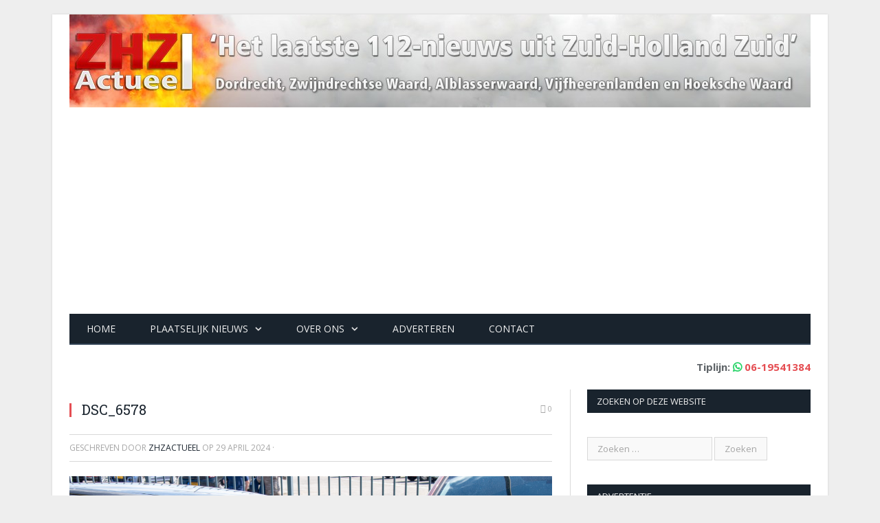

--- FILE ---
content_type: text/html; charset=utf-8
request_url: https://www.google.com/recaptcha/api2/anchor?ar=1&k=6LfKDeEUAAAAAAiby9kb6PosXVuiWjw5BbISZioG&co=aHR0cHM6Ly93d3cuemh6YWN0dWVlbC5ubDo0NDM.&hl=en&v=PoyoqOPhxBO7pBk68S4YbpHZ&size=invisible&anchor-ms=20000&execute-ms=30000&cb=yrptor3y8vbi
body_size: 48643
content:
<!DOCTYPE HTML><html dir="ltr" lang="en"><head><meta http-equiv="Content-Type" content="text/html; charset=UTF-8">
<meta http-equiv="X-UA-Compatible" content="IE=edge">
<title>reCAPTCHA</title>
<style type="text/css">
/* cyrillic-ext */
@font-face {
  font-family: 'Roboto';
  font-style: normal;
  font-weight: 400;
  font-stretch: 100%;
  src: url(//fonts.gstatic.com/s/roboto/v48/KFO7CnqEu92Fr1ME7kSn66aGLdTylUAMa3GUBHMdazTgWw.woff2) format('woff2');
  unicode-range: U+0460-052F, U+1C80-1C8A, U+20B4, U+2DE0-2DFF, U+A640-A69F, U+FE2E-FE2F;
}
/* cyrillic */
@font-face {
  font-family: 'Roboto';
  font-style: normal;
  font-weight: 400;
  font-stretch: 100%;
  src: url(//fonts.gstatic.com/s/roboto/v48/KFO7CnqEu92Fr1ME7kSn66aGLdTylUAMa3iUBHMdazTgWw.woff2) format('woff2');
  unicode-range: U+0301, U+0400-045F, U+0490-0491, U+04B0-04B1, U+2116;
}
/* greek-ext */
@font-face {
  font-family: 'Roboto';
  font-style: normal;
  font-weight: 400;
  font-stretch: 100%;
  src: url(//fonts.gstatic.com/s/roboto/v48/KFO7CnqEu92Fr1ME7kSn66aGLdTylUAMa3CUBHMdazTgWw.woff2) format('woff2');
  unicode-range: U+1F00-1FFF;
}
/* greek */
@font-face {
  font-family: 'Roboto';
  font-style: normal;
  font-weight: 400;
  font-stretch: 100%;
  src: url(//fonts.gstatic.com/s/roboto/v48/KFO7CnqEu92Fr1ME7kSn66aGLdTylUAMa3-UBHMdazTgWw.woff2) format('woff2');
  unicode-range: U+0370-0377, U+037A-037F, U+0384-038A, U+038C, U+038E-03A1, U+03A3-03FF;
}
/* math */
@font-face {
  font-family: 'Roboto';
  font-style: normal;
  font-weight: 400;
  font-stretch: 100%;
  src: url(//fonts.gstatic.com/s/roboto/v48/KFO7CnqEu92Fr1ME7kSn66aGLdTylUAMawCUBHMdazTgWw.woff2) format('woff2');
  unicode-range: U+0302-0303, U+0305, U+0307-0308, U+0310, U+0312, U+0315, U+031A, U+0326-0327, U+032C, U+032F-0330, U+0332-0333, U+0338, U+033A, U+0346, U+034D, U+0391-03A1, U+03A3-03A9, U+03B1-03C9, U+03D1, U+03D5-03D6, U+03F0-03F1, U+03F4-03F5, U+2016-2017, U+2034-2038, U+203C, U+2040, U+2043, U+2047, U+2050, U+2057, U+205F, U+2070-2071, U+2074-208E, U+2090-209C, U+20D0-20DC, U+20E1, U+20E5-20EF, U+2100-2112, U+2114-2115, U+2117-2121, U+2123-214F, U+2190, U+2192, U+2194-21AE, U+21B0-21E5, U+21F1-21F2, U+21F4-2211, U+2213-2214, U+2216-22FF, U+2308-230B, U+2310, U+2319, U+231C-2321, U+2336-237A, U+237C, U+2395, U+239B-23B7, U+23D0, U+23DC-23E1, U+2474-2475, U+25AF, U+25B3, U+25B7, U+25BD, U+25C1, U+25CA, U+25CC, U+25FB, U+266D-266F, U+27C0-27FF, U+2900-2AFF, U+2B0E-2B11, U+2B30-2B4C, U+2BFE, U+3030, U+FF5B, U+FF5D, U+1D400-1D7FF, U+1EE00-1EEFF;
}
/* symbols */
@font-face {
  font-family: 'Roboto';
  font-style: normal;
  font-weight: 400;
  font-stretch: 100%;
  src: url(//fonts.gstatic.com/s/roboto/v48/KFO7CnqEu92Fr1ME7kSn66aGLdTylUAMaxKUBHMdazTgWw.woff2) format('woff2');
  unicode-range: U+0001-000C, U+000E-001F, U+007F-009F, U+20DD-20E0, U+20E2-20E4, U+2150-218F, U+2190, U+2192, U+2194-2199, U+21AF, U+21E6-21F0, U+21F3, U+2218-2219, U+2299, U+22C4-22C6, U+2300-243F, U+2440-244A, U+2460-24FF, U+25A0-27BF, U+2800-28FF, U+2921-2922, U+2981, U+29BF, U+29EB, U+2B00-2BFF, U+4DC0-4DFF, U+FFF9-FFFB, U+10140-1018E, U+10190-1019C, U+101A0, U+101D0-101FD, U+102E0-102FB, U+10E60-10E7E, U+1D2C0-1D2D3, U+1D2E0-1D37F, U+1F000-1F0FF, U+1F100-1F1AD, U+1F1E6-1F1FF, U+1F30D-1F30F, U+1F315, U+1F31C, U+1F31E, U+1F320-1F32C, U+1F336, U+1F378, U+1F37D, U+1F382, U+1F393-1F39F, U+1F3A7-1F3A8, U+1F3AC-1F3AF, U+1F3C2, U+1F3C4-1F3C6, U+1F3CA-1F3CE, U+1F3D4-1F3E0, U+1F3ED, U+1F3F1-1F3F3, U+1F3F5-1F3F7, U+1F408, U+1F415, U+1F41F, U+1F426, U+1F43F, U+1F441-1F442, U+1F444, U+1F446-1F449, U+1F44C-1F44E, U+1F453, U+1F46A, U+1F47D, U+1F4A3, U+1F4B0, U+1F4B3, U+1F4B9, U+1F4BB, U+1F4BF, U+1F4C8-1F4CB, U+1F4D6, U+1F4DA, U+1F4DF, U+1F4E3-1F4E6, U+1F4EA-1F4ED, U+1F4F7, U+1F4F9-1F4FB, U+1F4FD-1F4FE, U+1F503, U+1F507-1F50B, U+1F50D, U+1F512-1F513, U+1F53E-1F54A, U+1F54F-1F5FA, U+1F610, U+1F650-1F67F, U+1F687, U+1F68D, U+1F691, U+1F694, U+1F698, U+1F6AD, U+1F6B2, U+1F6B9-1F6BA, U+1F6BC, U+1F6C6-1F6CF, U+1F6D3-1F6D7, U+1F6E0-1F6EA, U+1F6F0-1F6F3, U+1F6F7-1F6FC, U+1F700-1F7FF, U+1F800-1F80B, U+1F810-1F847, U+1F850-1F859, U+1F860-1F887, U+1F890-1F8AD, U+1F8B0-1F8BB, U+1F8C0-1F8C1, U+1F900-1F90B, U+1F93B, U+1F946, U+1F984, U+1F996, U+1F9E9, U+1FA00-1FA6F, U+1FA70-1FA7C, U+1FA80-1FA89, U+1FA8F-1FAC6, U+1FACE-1FADC, U+1FADF-1FAE9, U+1FAF0-1FAF8, U+1FB00-1FBFF;
}
/* vietnamese */
@font-face {
  font-family: 'Roboto';
  font-style: normal;
  font-weight: 400;
  font-stretch: 100%;
  src: url(//fonts.gstatic.com/s/roboto/v48/KFO7CnqEu92Fr1ME7kSn66aGLdTylUAMa3OUBHMdazTgWw.woff2) format('woff2');
  unicode-range: U+0102-0103, U+0110-0111, U+0128-0129, U+0168-0169, U+01A0-01A1, U+01AF-01B0, U+0300-0301, U+0303-0304, U+0308-0309, U+0323, U+0329, U+1EA0-1EF9, U+20AB;
}
/* latin-ext */
@font-face {
  font-family: 'Roboto';
  font-style: normal;
  font-weight: 400;
  font-stretch: 100%;
  src: url(//fonts.gstatic.com/s/roboto/v48/KFO7CnqEu92Fr1ME7kSn66aGLdTylUAMa3KUBHMdazTgWw.woff2) format('woff2');
  unicode-range: U+0100-02BA, U+02BD-02C5, U+02C7-02CC, U+02CE-02D7, U+02DD-02FF, U+0304, U+0308, U+0329, U+1D00-1DBF, U+1E00-1E9F, U+1EF2-1EFF, U+2020, U+20A0-20AB, U+20AD-20C0, U+2113, U+2C60-2C7F, U+A720-A7FF;
}
/* latin */
@font-face {
  font-family: 'Roboto';
  font-style: normal;
  font-weight: 400;
  font-stretch: 100%;
  src: url(//fonts.gstatic.com/s/roboto/v48/KFO7CnqEu92Fr1ME7kSn66aGLdTylUAMa3yUBHMdazQ.woff2) format('woff2');
  unicode-range: U+0000-00FF, U+0131, U+0152-0153, U+02BB-02BC, U+02C6, U+02DA, U+02DC, U+0304, U+0308, U+0329, U+2000-206F, U+20AC, U+2122, U+2191, U+2193, U+2212, U+2215, U+FEFF, U+FFFD;
}
/* cyrillic-ext */
@font-face {
  font-family: 'Roboto';
  font-style: normal;
  font-weight: 500;
  font-stretch: 100%;
  src: url(//fonts.gstatic.com/s/roboto/v48/KFO7CnqEu92Fr1ME7kSn66aGLdTylUAMa3GUBHMdazTgWw.woff2) format('woff2');
  unicode-range: U+0460-052F, U+1C80-1C8A, U+20B4, U+2DE0-2DFF, U+A640-A69F, U+FE2E-FE2F;
}
/* cyrillic */
@font-face {
  font-family: 'Roboto';
  font-style: normal;
  font-weight: 500;
  font-stretch: 100%;
  src: url(//fonts.gstatic.com/s/roboto/v48/KFO7CnqEu92Fr1ME7kSn66aGLdTylUAMa3iUBHMdazTgWw.woff2) format('woff2');
  unicode-range: U+0301, U+0400-045F, U+0490-0491, U+04B0-04B1, U+2116;
}
/* greek-ext */
@font-face {
  font-family: 'Roboto';
  font-style: normal;
  font-weight: 500;
  font-stretch: 100%;
  src: url(//fonts.gstatic.com/s/roboto/v48/KFO7CnqEu92Fr1ME7kSn66aGLdTylUAMa3CUBHMdazTgWw.woff2) format('woff2');
  unicode-range: U+1F00-1FFF;
}
/* greek */
@font-face {
  font-family: 'Roboto';
  font-style: normal;
  font-weight: 500;
  font-stretch: 100%;
  src: url(//fonts.gstatic.com/s/roboto/v48/KFO7CnqEu92Fr1ME7kSn66aGLdTylUAMa3-UBHMdazTgWw.woff2) format('woff2');
  unicode-range: U+0370-0377, U+037A-037F, U+0384-038A, U+038C, U+038E-03A1, U+03A3-03FF;
}
/* math */
@font-face {
  font-family: 'Roboto';
  font-style: normal;
  font-weight: 500;
  font-stretch: 100%;
  src: url(//fonts.gstatic.com/s/roboto/v48/KFO7CnqEu92Fr1ME7kSn66aGLdTylUAMawCUBHMdazTgWw.woff2) format('woff2');
  unicode-range: U+0302-0303, U+0305, U+0307-0308, U+0310, U+0312, U+0315, U+031A, U+0326-0327, U+032C, U+032F-0330, U+0332-0333, U+0338, U+033A, U+0346, U+034D, U+0391-03A1, U+03A3-03A9, U+03B1-03C9, U+03D1, U+03D5-03D6, U+03F0-03F1, U+03F4-03F5, U+2016-2017, U+2034-2038, U+203C, U+2040, U+2043, U+2047, U+2050, U+2057, U+205F, U+2070-2071, U+2074-208E, U+2090-209C, U+20D0-20DC, U+20E1, U+20E5-20EF, U+2100-2112, U+2114-2115, U+2117-2121, U+2123-214F, U+2190, U+2192, U+2194-21AE, U+21B0-21E5, U+21F1-21F2, U+21F4-2211, U+2213-2214, U+2216-22FF, U+2308-230B, U+2310, U+2319, U+231C-2321, U+2336-237A, U+237C, U+2395, U+239B-23B7, U+23D0, U+23DC-23E1, U+2474-2475, U+25AF, U+25B3, U+25B7, U+25BD, U+25C1, U+25CA, U+25CC, U+25FB, U+266D-266F, U+27C0-27FF, U+2900-2AFF, U+2B0E-2B11, U+2B30-2B4C, U+2BFE, U+3030, U+FF5B, U+FF5D, U+1D400-1D7FF, U+1EE00-1EEFF;
}
/* symbols */
@font-face {
  font-family: 'Roboto';
  font-style: normal;
  font-weight: 500;
  font-stretch: 100%;
  src: url(//fonts.gstatic.com/s/roboto/v48/KFO7CnqEu92Fr1ME7kSn66aGLdTylUAMaxKUBHMdazTgWw.woff2) format('woff2');
  unicode-range: U+0001-000C, U+000E-001F, U+007F-009F, U+20DD-20E0, U+20E2-20E4, U+2150-218F, U+2190, U+2192, U+2194-2199, U+21AF, U+21E6-21F0, U+21F3, U+2218-2219, U+2299, U+22C4-22C6, U+2300-243F, U+2440-244A, U+2460-24FF, U+25A0-27BF, U+2800-28FF, U+2921-2922, U+2981, U+29BF, U+29EB, U+2B00-2BFF, U+4DC0-4DFF, U+FFF9-FFFB, U+10140-1018E, U+10190-1019C, U+101A0, U+101D0-101FD, U+102E0-102FB, U+10E60-10E7E, U+1D2C0-1D2D3, U+1D2E0-1D37F, U+1F000-1F0FF, U+1F100-1F1AD, U+1F1E6-1F1FF, U+1F30D-1F30F, U+1F315, U+1F31C, U+1F31E, U+1F320-1F32C, U+1F336, U+1F378, U+1F37D, U+1F382, U+1F393-1F39F, U+1F3A7-1F3A8, U+1F3AC-1F3AF, U+1F3C2, U+1F3C4-1F3C6, U+1F3CA-1F3CE, U+1F3D4-1F3E0, U+1F3ED, U+1F3F1-1F3F3, U+1F3F5-1F3F7, U+1F408, U+1F415, U+1F41F, U+1F426, U+1F43F, U+1F441-1F442, U+1F444, U+1F446-1F449, U+1F44C-1F44E, U+1F453, U+1F46A, U+1F47D, U+1F4A3, U+1F4B0, U+1F4B3, U+1F4B9, U+1F4BB, U+1F4BF, U+1F4C8-1F4CB, U+1F4D6, U+1F4DA, U+1F4DF, U+1F4E3-1F4E6, U+1F4EA-1F4ED, U+1F4F7, U+1F4F9-1F4FB, U+1F4FD-1F4FE, U+1F503, U+1F507-1F50B, U+1F50D, U+1F512-1F513, U+1F53E-1F54A, U+1F54F-1F5FA, U+1F610, U+1F650-1F67F, U+1F687, U+1F68D, U+1F691, U+1F694, U+1F698, U+1F6AD, U+1F6B2, U+1F6B9-1F6BA, U+1F6BC, U+1F6C6-1F6CF, U+1F6D3-1F6D7, U+1F6E0-1F6EA, U+1F6F0-1F6F3, U+1F6F7-1F6FC, U+1F700-1F7FF, U+1F800-1F80B, U+1F810-1F847, U+1F850-1F859, U+1F860-1F887, U+1F890-1F8AD, U+1F8B0-1F8BB, U+1F8C0-1F8C1, U+1F900-1F90B, U+1F93B, U+1F946, U+1F984, U+1F996, U+1F9E9, U+1FA00-1FA6F, U+1FA70-1FA7C, U+1FA80-1FA89, U+1FA8F-1FAC6, U+1FACE-1FADC, U+1FADF-1FAE9, U+1FAF0-1FAF8, U+1FB00-1FBFF;
}
/* vietnamese */
@font-face {
  font-family: 'Roboto';
  font-style: normal;
  font-weight: 500;
  font-stretch: 100%;
  src: url(//fonts.gstatic.com/s/roboto/v48/KFO7CnqEu92Fr1ME7kSn66aGLdTylUAMa3OUBHMdazTgWw.woff2) format('woff2');
  unicode-range: U+0102-0103, U+0110-0111, U+0128-0129, U+0168-0169, U+01A0-01A1, U+01AF-01B0, U+0300-0301, U+0303-0304, U+0308-0309, U+0323, U+0329, U+1EA0-1EF9, U+20AB;
}
/* latin-ext */
@font-face {
  font-family: 'Roboto';
  font-style: normal;
  font-weight: 500;
  font-stretch: 100%;
  src: url(//fonts.gstatic.com/s/roboto/v48/KFO7CnqEu92Fr1ME7kSn66aGLdTylUAMa3KUBHMdazTgWw.woff2) format('woff2');
  unicode-range: U+0100-02BA, U+02BD-02C5, U+02C7-02CC, U+02CE-02D7, U+02DD-02FF, U+0304, U+0308, U+0329, U+1D00-1DBF, U+1E00-1E9F, U+1EF2-1EFF, U+2020, U+20A0-20AB, U+20AD-20C0, U+2113, U+2C60-2C7F, U+A720-A7FF;
}
/* latin */
@font-face {
  font-family: 'Roboto';
  font-style: normal;
  font-weight: 500;
  font-stretch: 100%;
  src: url(//fonts.gstatic.com/s/roboto/v48/KFO7CnqEu92Fr1ME7kSn66aGLdTylUAMa3yUBHMdazQ.woff2) format('woff2');
  unicode-range: U+0000-00FF, U+0131, U+0152-0153, U+02BB-02BC, U+02C6, U+02DA, U+02DC, U+0304, U+0308, U+0329, U+2000-206F, U+20AC, U+2122, U+2191, U+2193, U+2212, U+2215, U+FEFF, U+FFFD;
}
/* cyrillic-ext */
@font-face {
  font-family: 'Roboto';
  font-style: normal;
  font-weight: 900;
  font-stretch: 100%;
  src: url(//fonts.gstatic.com/s/roboto/v48/KFO7CnqEu92Fr1ME7kSn66aGLdTylUAMa3GUBHMdazTgWw.woff2) format('woff2');
  unicode-range: U+0460-052F, U+1C80-1C8A, U+20B4, U+2DE0-2DFF, U+A640-A69F, U+FE2E-FE2F;
}
/* cyrillic */
@font-face {
  font-family: 'Roboto';
  font-style: normal;
  font-weight: 900;
  font-stretch: 100%;
  src: url(//fonts.gstatic.com/s/roboto/v48/KFO7CnqEu92Fr1ME7kSn66aGLdTylUAMa3iUBHMdazTgWw.woff2) format('woff2');
  unicode-range: U+0301, U+0400-045F, U+0490-0491, U+04B0-04B1, U+2116;
}
/* greek-ext */
@font-face {
  font-family: 'Roboto';
  font-style: normal;
  font-weight: 900;
  font-stretch: 100%;
  src: url(//fonts.gstatic.com/s/roboto/v48/KFO7CnqEu92Fr1ME7kSn66aGLdTylUAMa3CUBHMdazTgWw.woff2) format('woff2');
  unicode-range: U+1F00-1FFF;
}
/* greek */
@font-face {
  font-family: 'Roboto';
  font-style: normal;
  font-weight: 900;
  font-stretch: 100%;
  src: url(//fonts.gstatic.com/s/roboto/v48/KFO7CnqEu92Fr1ME7kSn66aGLdTylUAMa3-UBHMdazTgWw.woff2) format('woff2');
  unicode-range: U+0370-0377, U+037A-037F, U+0384-038A, U+038C, U+038E-03A1, U+03A3-03FF;
}
/* math */
@font-face {
  font-family: 'Roboto';
  font-style: normal;
  font-weight: 900;
  font-stretch: 100%;
  src: url(//fonts.gstatic.com/s/roboto/v48/KFO7CnqEu92Fr1ME7kSn66aGLdTylUAMawCUBHMdazTgWw.woff2) format('woff2');
  unicode-range: U+0302-0303, U+0305, U+0307-0308, U+0310, U+0312, U+0315, U+031A, U+0326-0327, U+032C, U+032F-0330, U+0332-0333, U+0338, U+033A, U+0346, U+034D, U+0391-03A1, U+03A3-03A9, U+03B1-03C9, U+03D1, U+03D5-03D6, U+03F0-03F1, U+03F4-03F5, U+2016-2017, U+2034-2038, U+203C, U+2040, U+2043, U+2047, U+2050, U+2057, U+205F, U+2070-2071, U+2074-208E, U+2090-209C, U+20D0-20DC, U+20E1, U+20E5-20EF, U+2100-2112, U+2114-2115, U+2117-2121, U+2123-214F, U+2190, U+2192, U+2194-21AE, U+21B0-21E5, U+21F1-21F2, U+21F4-2211, U+2213-2214, U+2216-22FF, U+2308-230B, U+2310, U+2319, U+231C-2321, U+2336-237A, U+237C, U+2395, U+239B-23B7, U+23D0, U+23DC-23E1, U+2474-2475, U+25AF, U+25B3, U+25B7, U+25BD, U+25C1, U+25CA, U+25CC, U+25FB, U+266D-266F, U+27C0-27FF, U+2900-2AFF, U+2B0E-2B11, U+2B30-2B4C, U+2BFE, U+3030, U+FF5B, U+FF5D, U+1D400-1D7FF, U+1EE00-1EEFF;
}
/* symbols */
@font-face {
  font-family: 'Roboto';
  font-style: normal;
  font-weight: 900;
  font-stretch: 100%;
  src: url(//fonts.gstatic.com/s/roboto/v48/KFO7CnqEu92Fr1ME7kSn66aGLdTylUAMaxKUBHMdazTgWw.woff2) format('woff2');
  unicode-range: U+0001-000C, U+000E-001F, U+007F-009F, U+20DD-20E0, U+20E2-20E4, U+2150-218F, U+2190, U+2192, U+2194-2199, U+21AF, U+21E6-21F0, U+21F3, U+2218-2219, U+2299, U+22C4-22C6, U+2300-243F, U+2440-244A, U+2460-24FF, U+25A0-27BF, U+2800-28FF, U+2921-2922, U+2981, U+29BF, U+29EB, U+2B00-2BFF, U+4DC0-4DFF, U+FFF9-FFFB, U+10140-1018E, U+10190-1019C, U+101A0, U+101D0-101FD, U+102E0-102FB, U+10E60-10E7E, U+1D2C0-1D2D3, U+1D2E0-1D37F, U+1F000-1F0FF, U+1F100-1F1AD, U+1F1E6-1F1FF, U+1F30D-1F30F, U+1F315, U+1F31C, U+1F31E, U+1F320-1F32C, U+1F336, U+1F378, U+1F37D, U+1F382, U+1F393-1F39F, U+1F3A7-1F3A8, U+1F3AC-1F3AF, U+1F3C2, U+1F3C4-1F3C6, U+1F3CA-1F3CE, U+1F3D4-1F3E0, U+1F3ED, U+1F3F1-1F3F3, U+1F3F5-1F3F7, U+1F408, U+1F415, U+1F41F, U+1F426, U+1F43F, U+1F441-1F442, U+1F444, U+1F446-1F449, U+1F44C-1F44E, U+1F453, U+1F46A, U+1F47D, U+1F4A3, U+1F4B0, U+1F4B3, U+1F4B9, U+1F4BB, U+1F4BF, U+1F4C8-1F4CB, U+1F4D6, U+1F4DA, U+1F4DF, U+1F4E3-1F4E6, U+1F4EA-1F4ED, U+1F4F7, U+1F4F9-1F4FB, U+1F4FD-1F4FE, U+1F503, U+1F507-1F50B, U+1F50D, U+1F512-1F513, U+1F53E-1F54A, U+1F54F-1F5FA, U+1F610, U+1F650-1F67F, U+1F687, U+1F68D, U+1F691, U+1F694, U+1F698, U+1F6AD, U+1F6B2, U+1F6B9-1F6BA, U+1F6BC, U+1F6C6-1F6CF, U+1F6D3-1F6D7, U+1F6E0-1F6EA, U+1F6F0-1F6F3, U+1F6F7-1F6FC, U+1F700-1F7FF, U+1F800-1F80B, U+1F810-1F847, U+1F850-1F859, U+1F860-1F887, U+1F890-1F8AD, U+1F8B0-1F8BB, U+1F8C0-1F8C1, U+1F900-1F90B, U+1F93B, U+1F946, U+1F984, U+1F996, U+1F9E9, U+1FA00-1FA6F, U+1FA70-1FA7C, U+1FA80-1FA89, U+1FA8F-1FAC6, U+1FACE-1FADC, U+1FADF-1FAE9, U+1FAF0-1FAF8, U+1FB00-1FBFF;
}
/* vietnamese */
@font-face {
  font-family: 'Roboto';
  font-style: normal;
  font-weight: 900;
  font-stretch: 100%;
  src: url(//fonts.gstatic.com/s/roboto/v48/KFO7CnqEu92Fr1ME7kSn66aGLdTylUAMa3OUBHMdazTgWw.woff2) format('woff2');
  unicode-range: U+0102-0103, U+0110-0111, U+0128-0129, U+0168-0169, U+01A0-01A1, U+01AF-01B0, U+0300-0301, U+0303-0304, U+0308-0309, U+0323, U+0329, U+1EA0-1EF9, U+20AB;
}
/* latin-ext */
@font-face {
  font-family: 'Roboto';
  font-style: normal;
  font-weight: 900;
  font-stretch: 100%;
  src: url(//fonts.gstatic.com/s/roboto/v48/KFO7CnqEu92Fr1ME7kSn66aGLdTylUAMa3KUBHMdazTgWw.woff2) format('woff2');
  unicode-range: U+0100-02BA, U+02BD-02C5, U+02C7-02CC, U+02CE-02D7, U+02DD-02FF, U+0304, U+0308, U+0329, U+1D00-1DBF, U+1E00-1E9F, U+1EF2-1EFF, U+2020, U+20A0-20AB, U+20AD-20C0, U+2113, U+2C60-2C7F, U+A720-A7FF;
}
/* latin */
@font-face {
  font-family: 'Roboto';
  font-style: normal;
  font-weight: 900;
  font-stretch: 100%;
  src: url(//fonts.gstatic.com/s/roboto/v48/KFO7CnqEu92Fr1ME7kSn66aGLdTylUAMa3yUBHMdazQ.woff2) format('woff2');
  unicode-range: U+0000-00FF, U+0131, U+0152-0153, U+02BB-02BC, U+02C6, U+02DA, U+02DC, U+0304, U+0308, U+0329, U+2000-206F, U+20AC, U+2122, U+2191, U+2193, U+2212, U+2215, U+FEFF, U+FFFD;
}

</style>
<link rel="stylesheet" type="text/css" href="https://www.gstatic.com/recaptcha/releases/PoyoqOPhxBO7pBk68S4YbpHZ/styles__ltr.css">
<script nonce="E_ADrsJpUB62l2bWZNGBmg" type="text/javascript">window['__recaptcha_api'] = 'https://www.google.com/recaptcha/api2/';</script>
<script type="text/javascript" src="https://www.gstatic.com/recaptcha/releases/PoyoqOPhxBO7pBk68S4YbpHZ/recaptcha__en.js" nonce="E_ADrsJpUB62l2bWZNGBmg">
      
    </script></head>
<body><div id="rc-anchor-alert" class="rc-anchor-alert"></div>
<input type="hidden" id="recaptcha-token" value="[base64]">
<script type="text/javascript" nonce="E_ADrsJpUB62l2bWZNGBmg">
      recaptcha.anchor.Main.init("[\x22ainput\x22,[\x22bgdata\x22,\x22\x22,\[base64]/[base64]/[base64]/KE4oMTI0LHYsdi5HKSxMWihsLHYpKTpOKDEyNCx2LGwpLFYpLHYpLFQpKSxGKDE3MSx2KX0scjc9ZnVuY3Rpb24obCl7cmV0dXJuIGx9LEM9ZnVuY3Rpb24obCxWLHYpe04odixsLFYpLFZbYWtdPTI3OTZ9LG49ZnVuY3Rpb24obCxWKXtWLlg9KChWLlg/[base64]/[base64]/[base64]/[base64]/[base64]/[base64]/[base64]/[base64]/[base64]/[base64]/[base64]\\u003d\x22,\[base64]\x22,\x22wrTCszzDijhrCsKsw6/DjsK6wrJ2GDjDvxjDnsKFwpRcwrQlw6VVwpUiwpsPUhDCtQxbZjc7IMKKTHPDksO3KXHCm3MbAE5yw443wqDCoiE+wpgUEQLCjzVhw5HDuTVmw6DDh1HDjyE8PsOnw6vDvGU/[base64]/E8KuOVnCnsKcw7LCqMKlMMKTVyRuwrlYwpI6w61Owo8fQcKzIx03FRplaMOqL0bCgsK2w5BdwrfDlzR6w4ggwp0TwpNcbHJPHmspIcOQbBPCsFPDj8OeVUhbwrPDmcOcw48FwrjDn08bQTgNw7/Cn8KXLsOkPsKxw7h5Q3fCng3Clk1Nwqx6P8Kyw47DvsKhO8KnSkfDs8OOScOvJMKBFULCocOvw6jCgCzDqQVUwrIoasK+wroAw6HCnMODCRDCo8OgwoEBDzZEw6EDXA1Aw79ldcOXwqvDi8Osa3IlCg7DocK6w5nDhFDCicOeWsKnOH/DvMKGCVDCuCx2JSVhf8KTwr/DtsKVwq7Dsg8MMcKnHEDCiWEEwotzwrXCn8KqFAVIOsKLbsO/[base64]/CMKxRG5Ww5PDvzQQEMKMwpkowqBAw4xzMQ0hbMKlw6ZZAwd8w5p5w57Dmn4TVsO2dTUgJHzCoXfDvDNiwpNhw4bDu8OGP8KIZl1AesOBPMO8wrYwwpl/Ei7DijlxBMKPUG7CuCDDucOnwoYPUsK9RMOXwptGwrVGw7bDrBdzw4gpwpZ3U8OqInExw4LCncKTMhjDusOtw4p4woV6wpwRe2fDiXzDgVnDlwsDBxt1QsKXNMKcw48jdDDDusKKw4PCkcKyEVLDoxnCr8OOOcO5BCLCv8K/w40sw68SwrrDmmAiwp/[base64]/DklTDqitswrLDvn8WwoLCrsOCXMK1wrrDn8KgPzMNwoLCv0QHGsO1wr8iG8OMw7gfW1YsL8OucsKackbDkSlTwqNyw6/[base64]/[base64]/YXfCogfDm1vCuBRKbcO2B8O5wqrDicObwpVgwpUfVkxra8KZwoMcBMK9YwXCgsKyUkPDkWYnfjtVEXTCr8KGwq8iBT7Cr8KnVX/Dui7CtcKlw5t4DMORwpHCnMKVZsKNFUHDucOMwrcNwp/CscKqw43DjHLDjEgNw6UkwpNhw73ChcKdwqvDvMOGSsKAM8O8w6wTwpfDsMKywpxbw6PCoHh4F8KxLsOuTHzCnMK+PVzCmsOPw7Uxw7pVw6YaB8KQTsK+w6Mww5XCr33DusKHwojCrsOJKSw8w6YNRMKNVsKgR8KiSMK5bGPCjyQCwq/DvMKbwrLDoGYiSsK1cU07RMOlw6B5w5hSNF/DvSZ2w4hew6nCnMKxw6coAMKTwqfDksORd3rCgcK5wp0Uw6R6wp8uZcKOwq50w5FzVzDCujHDqMKlw6N/[base64]/ChjcaNMKowovDqGx7wqnCizRqwrDCl03Cv8K6Kkc7wqTCrcKYwo7CgFbCrsORQsOreEQnMSRSacOKwqXDkmFwQD/[base64]/[base64]/CgCI1wrDDtnXCkyYWwql2ScOOw5vDvULDhcKuwppVwqnCqkQUwpdNecKkeMKvX8OYQW/DoFhFK0tlL8OUJ3UWw7XCpBzDnMKBw5jDqMOEEgQFw61qw5lfdkQDw4PDgBbCnMK5AmbCky/CkWvCgMKfWXl2DmwBwoPDgsOuEsKDw4LCoMOdBMO2TcKAZUHDrMOBEXPChcOiAx5Hw4sRbi4WwrsGwqtAEsKswo4Uw5TDj8KJwps7FRPCrVhySmvDuEHDhsKOw43Dk8O/LcOhwq3Di11Mw5huH8KMw5FTXHzCu8K/fMKPwp8awqtfdXEVOcOdwoPDrsOEd8O9CsOcw4TCujgXw6jCmsKYP8KKJTTDrnQowpTDgMOkw7fDhcKjwrxHFMKrwp8QBMKYSm0MwqbCsiMuaQUTKCHCm3nDpEM3ZSnCnMKnw6FsQ8OoPzxIw6dScMOYwo1Tw53Cvg0WJcO2woR/QcKdwrgZZzx5woI2wqEawrrDv8K3w5TDvV1Vw6Yjw4zDoi00ZcOVwq9sTMK3YW3DvBPCs2EeTMOcHnTCiFFPWcKHDMK7w6/CkwLDuEUPwrcawrRIwrRaw5DDjMO2w6fDrcKxfQLDiiAxeEdQEgQmwpNBwqIWwpRZwotTBB3Csx3CkcKzwo4ew6NhwpXCq0oHwpXChiPDi8K2w5fCvlfDhzbChMOGPRFWNsKNw7p5wqvDv8OUwo02wrRWw5ovSsOBwq/[base64]/DjGDDgG/CjMKkw77Ds8KtcVbDnVbClsOVw5/DhMKPwp8XAD/CikseGzrDrcOqGX/CrU3CrMOFwq/ClBk+TxpDw4zDgnnCkDlzE2hmw5zDgRd6TD1mGMKbUcOzGkHDssKYQcODw402ZHZAwofCvcOFDcKQKAlYEsOsw5bCsxXDoFInwrTChsOmwo/DvMK4w7XCmMKAw74ow73Dj8OGfsKmwrPDoBAlwo94S1bCrMOJw7XDr8KUX8OiRXrCocOKfBrDpWfDo8Kdw65qDcK1w63Dp3nCs8KuQAF7NMKafsO2wrTDvsKAwrsRwoTCoG4dwp/[base64]/Cu8O7wpsiw5R8wqLCnURWUsKaNnAqwqhyw6Yfw6PCmFAxKcKzw4RRwr/[base64]/[base64]/CvsOHwrNHbsOJwpfCnsKbS8KywodGw5XCs2vDiMO5SMKxwokAw4pFEW0BwprCr8O6EVVnwpp+w5bCgVRrw7Q6OhQcw58mw5PCn8OkFUJiSy/DjMODwptBWMK2w47Dl8KtAsO5VMOhE8K6HmnCm8K5wrrDhMOwNTYMaFzCln47wr3DpwbDrsOJGsOjUMOBWGoJFMKwwofCl8Kiw4VQc8OcWsKAJsO/MsODw69LwqJTw6LCrV8Lwp7DhnVzwrHDthRow6nCklh/bn1pasKpwqAYHcKMPsOIZsOABcODb2kPwqQgDTXDpcOJwrTCi07Ct0g2w55/PcK9AsOJwqrDkE9gW8OOw6LCvyUow73CkMOqwp5Mw7fCj8ObIjDCksKPaSA/[base64]/CpMObwowdAMOtw41lw6NcARgHesKVE0jCl8OTw40Nw5/CicKIw7I0XyPDkUjDoA9Kw7dhwrUBNQE8woVQfxPChQ0Uw7/DkcKTXCYHwqVMw7IDwprDnB3CujjCr8KCw5XDuMKoMQ9eMMOtwrTDhC3Di3AZIMOyIMOOw5csKMO4wobDlcKOwrvDscKrOjtaTz/DhFzCrsO4wqnCi084wp/CisKEL2nCgsKJfcOZOsKXwofDjjLCugFAcXrCijkfwrfCugRjZcKCPMKKTEDDr2/CiDQUa8O1MMOdwojCuEgQw57CrcKUw79zYi3DjXk/[base64]/w6x/UcKkKcKzY3I6UHTCn2nCksKxbnvCiGHCtXpXBcKMw48Aw6/CtMKRQgpKAksRGsK4w7DDi8OIwpzDonlhw7wzVnjCicOqISfDhMOzwospN8OcwpbCpwUsc8KzGkvDmgPCt8K+ThBiw7k9QkbDkiQrwpnCsyTCkkJXw7Rhw7PDiFc9DMOMccKcwqcIwq4ewqwIwrvDnsOTw7XCgg3CgMOAWAfCrsOHBcKpNW/DrypywowqLsOdw5PChsKwwqxuwrlxw40yZRjCtW7DoC0lw7fDr8O3ZsOjIAcQwpMnwr7Cq8KGwo/[base64]/SMKuwoYtWlDChAfDgsObRcKUw7jDjDrCnHIow7/[base64]/[base64]/Cq2XDhDDDsMKRQMOWCsKiL8KRw5sswrzDpX3CtsOXw5gFwp8MJk0jwo9zKHlLw4gwwr1yw5IWwoHChMOlVcOGwo7DkcKGMcOEJlxsH8KsADzDjEDDghHCuMKJG8OLE8OxwpcSw4rCi07CoMKtwrDDk8O+fVtvwrBiwoTDscK/w6R5H2ohWMKPbwbCjMO5Zg/Dj8KmSsOgdlDDghJVQ8KQw63DhC3DvMOeWmkEwqYawqI2woNbLXMqwq1+w6TDizFYBsOUX8KUwpx2QkYkIkfCgxwFwqPDtnzDmcKyaUfCsMO1LMO/w7LCkcOhH8OKPsONH1/Co8OtNCRgw78LZ8KiG8OZwr/Dnj81NW/DigoFw6J/wokbShouScKaccOZwo8Cw5pzw7J4U8OUwq5rw5gxcMOOG8OAwrYpw6jDp8OMZjoVEyHCjMKJwqLDpcOpw5XDgMKRwpNJHl7DmMOPRcOLw5LClC5qfMK/w6l4ImXDqcO3wrfDngfCpcKtMw7DmALCr09YY8OWGC7DmcO2w5I1wo/DoEU8DWIaMcO3wplUdcK3w6k4dHrCpcKLXEnDhcOiw6ZYw4nDucKJwrBOIwJyw7TDuBtDw41iZ35kw6DDpMKWwpzDo8KXwrgjwofCvygcwozCksKUDsOYw5lhcsOgIR/Cp2XCrsK8w7/DvXNCesKow6AIFi43fGfDgMOfTmzChcKiwrxRw40/KWvDqDIXwrvDvcK2w5TCosKhw6RFQmAVLVojXBvCu8KrdG97w47CsA3CnDAcw4lNwox+wrjCpcKuw74ow6zCqsKMwq3DrhbDijzDrBZIwqhhYXbCu8ONw4DCq8Kfw5nCjcOgcsK/LcOow6bCoFrCusKUwoRAwojCrVVww5/DkcKSEzYAwonCuALCqBzCv8Ofwp3Cp1g5wop8wpvCh8O4C8KUd8OVWGJvIyMEWMK6w48Fw7QOdX0FT8OVCGQNIjrDjjlhT8O7JA0DO8KpMlbCkH7Cm2Uow4lnwojCvMOYw7YDwp3Dij8YAhtjw5XCl8Oew7XCnm/[base64]/CqsO1ex7DkSM/[base64]/[base64]/Djg3DkBghA1hELiw2wo9vw7nDqsOSwpjDj8KyZsO1w6kQwqsEw64lwpbClcKYwrPDmsK/[base64]/CmcK1w4oCwo80woXDi8OAK8KrXcOCezLDhcOOwrMFKXPClMOiJmjDrwTDo0zCt1IOb2/CjAvDmlpiJFRSRsOBacODw7VIPHfChy1bTcKeTCNXwr0UwrXDkcKqMMOjwoLCqMKLwqAhwqJAZsK+cljDm8O6Y8OBw4DDuTvCg8OUwr0cOMKsMWvDlsKyBVxRTsOnw6DCol/DsMKFXlB9wrTDpW/[base64]/DisOPF8OvMHRVBsOWwobDsMKGw79lw4rDj8KzFTLDukJjICYdZ8KTw41/wp/CvX/CtcOZIcOnUsORWW4mwo5mZwJlA3d3w4x2w7rDkMKseMOZwojDhhzDlcOmNMKNw41/w6Few4gCWB9DPSjDrhV/fcKzwqhJZi3DqsOzV2l9w5lJZ8OzFMOMSSM3w60kHMObw4bChcOASh/[base64]/CrcKiwrbCoUXDuWgiWMKqwrbCuTk6UAV2woDCl8KCwoEqw6lBwqjCphIdw73DqcKrwoMiG0fDiMKBBWNzEXTDn8KjwpYJwqlGSsKoezfDn244RsO4w7fDlWwmJ20Zw4DCrD9AwpgywoTCl0vDintgZMKGblzDn8KzwqtoPQPDkmLCvmwUwr/DoMKSQcOIw4dcw5LChcK1KkkuA8KSw7vCtMK6M8OkaTbDtUQ7bcKww6DCkD9yw5ERwqYodWbDocO/ajjDjF9Ed8O/w54mSkrCuXnDjcK/w5XDrjnCqcKKw6ZvwqDDiiZlB1Q1H1JGw7EWw4XCoxTCvirDthdmw584EUYLNzLCh8OtEcOQw5ZVB10JOh3CmcKEHhxNYxc3fcOZTcKTDCxiah/Co8OBe8KPGW1cZCF4UHEawp7Dsxt+EsKXwojCjSzCjCYLw5oLwos8HEcuw43CrnvDin/DsMKjw5VAw6g9SsOZw7l0wrjCv8KsGlDDlsOpSsKaOcKlw6jDpsOpw4PDniLDrDEDNhnCkwIkBXvDpcKkw5UrwrXDlsK/wojDmC06wqkgPV7DoRJ5wpjDvxzDq2tVwoHDhVfDsDzCgsKjw4IFXcO2KcKHw77CocKXVUxew5jCtcOYMxQaVMOBag/DhGMVw73DiUNAR8OtwopWGBbDuidLw5/DkMKWwp8RwrYXwrfDucOlw71TN3vDqwdGwrs3w4XCjMOPK8K/w5jDpsKeMT5Jwpg4NsKoLC7DnVMqQUPCmMO4cU/DrcOiw57DoB8DwrrCm8ORw6VFw6nCusO/[base64]/LMKmBDnCnjfChXQVwo0lw7PCrzbDu3vCj8Kte8OLQy3Cu8OnC8KcfsOoFTvDg8O6wprCoQRdB8OjTcKqw4zDgGDDjcKgwrTDk8OEAsOxw6LCgMOAw5fCoz4kFsKFS8OGMRhNRcOiR3rDiD/DhcKcQcKUR8Otw67CjsKhfnDCmsKiwqnCkj9Dw5DCsE8zbcOAagh6wr7CqyPDhMKqw73ChMOkw6MmMsOgwovCo8KzS8OhwqA4wqXDq8KUwprCrsKIExoZwp9tfGzDnV7CtlXDlj/DtGDDssOfRxUUw7nCt3nDm102cizCkcOoSsOkwoTCrcKBEsO8w5/DnMO7w71jc304ZW0caFxtwoLDisKHwoPDtmBxByxFw5PCkCBKDsK9fWY/dcO+fnsJehbDg8O/[base64]/w67DpA3CqsKXckHCq8ONdHjCucOdUh5WwrjDocKLwqHDpMOkDHgpc8Oaw6l+NUl8wpc/BsKJcsKYw4RNeMOpDB0pRsOXH8KSwp/CmMO5w5oyQsOKIlPCpMONJ0nCjsKQw7jCqlnCu8OWF3phIsOgwqHDoVkAw6HCl8KdXsONw6IBNMK/FjLChsKCwqHDuHrCgDIiw4A6b0hbwqjCjidfw6p8w5XCn8Knw6fDkcO9T0kiwr90wr9dAMKMXknCigXCo1gdw4/CmMOfWcKsfyluwocbwrPCqRIUawQvJzBzwr/CgMKTPMO4woXCu8K5AzMMFjdxNn7CoQ3DnsOIaHbCicOhM8KpVMOhw7oFw7k3w5bCrlpBfMOGwrMKYMO9w5/CkcOwAMOqRVLCocO/IUzCvMK/[base64]/NcOXAcKewoU5wqVkwp7DksO1bzFNZMO5w4fCsG/DvX5+PMKoQj4cV2zDgWFEFkXDlQDDpcOOw4vCgnljwo/DuVwMQWJcf8Oawrkcw6tyw6JaKEnCr0cpwpJgSkLCoDbDjx/DsMO4w5nCkzEwDsOkwonDucOYLkJAF1MywoASeMKkwonCpFxlwqh1aj8vw5Frw6jCgjkzQjZnw5dGLsOLBMKCwqTDosKWw6Qnwr3CmArDscKkwpsHfsOvwqh0wrsANk5fw4cjR8KWMi/DmsOiNsOSVMKmAcOfEMK0ak7CucOENsONw74dHx8mw5HCun/DoGfDr8OBAh3Dm1oowr15LMK2wpwXw7Vff8KDLsOrFygvKhEkw6Asw6LDvBrDhXoVw5PDhcOAVydlXcODwqHDklAIwp1EdsOwwobDhcKlwojCuxrCi1NlImclWcKUIsKFY8OAb8K1wo17w6F1w7IGVcOvw6BLAMOqJnV2WcOFw4kVw5DChFU4biBXw6pAwrbCtxdHwp/[base64]/DiGFfVMOqwqpRwpNRwqQSwoVSw71EY8OeBAHDjQpRAsKbwqcKfQ5Ywo5YKMK0w7Y1w4zCk8OOwq5AAcOhw6UBGcKtwofDssKkw47CgzB2w5rCs2s3P8Krd8KnYcKnwpZnwr4qwppdSmPDuMOOUmDDkMKjKl0Fw5/[base64]/DqXTCjsKVwrTDpyoQw5kSwofCtTzCgMKRw5LDhkdrw5Ajw6QAdsKAw7HDsh3CrVA0eiI+wrHCujLDtADCsTZdwq7CuinCtWARw7kmw6jDpUHCg8KpbsKVwrTDk8O1w4lDPxdMw5lqHMKywrLChU/Ct8KNw6MLw6fCn8K1w4rCrCBFwpLDkCxsFcOsHQRWwrzDj8Ojw4vDlRpdccOAKsOXw5xEccONKW9XwosmOsOkw5RIwoAuw7XCqB00w7PDncKDwo7CtcOrJGN2FcOJJwTDskvDtABcwoLCkcKCwoTDhgLDoMKVJ17DhMKmwoPCnsOzaE/[base64]/w5jChcOUwokHwrvCr0LCrljCjcKDX8KiKsOXw5YFwrJ2wqvCjMO/dm92LQTCocKFw6Zww7jCgCcXw5VVMcKowr7DqMKuNMK6wrTDgcKDw7wOw4pWMlAww5BHfhbCqw7CgMOOClLDk1HDjyRoHcOfwpbDo0gXwofCq8K+AQAsw4nDiMOeJMKDJSXCiCHCqDFRwqtfbW7CicO7wpROTAvDlEHDjcK1GB/DtMOhNEUtA8KobQd+w6fCh8ODazxVwoVLT3kNw78PWArDssKQw6IuP8OVwoXChMOaPlXCvcK9w5PCsSXDnMOJwoAzwo4/[base64]/[base64]/ClxbDlT3Dk8KnwpLCnGx/BioKwp1kwpXCh2zDq2zCizZswoLCpG7DtXrCiy/Dj8O6w6olw4kDFWTDs8O0wpQBw6h8FsKtw4HCusO3wpDCoABiwrXCrMKxGMOswr/DtcOgw5Zew4PCn8KDw6cawqDCtsO5w7lXw7XCtnFNwqnCl8KOw4khw5wJw60nLMOsSBfDnm/DtMKUwoYDwqjDqsO2Vh3Cm8Kywq3Cml5mM8Kdw49ywq/CscKhdsKwOzjClTbChz3Dn3sjFcKhUzHCtcKBwqJvwpoZTsKcwpjCpDTDq8OMKl3CqmM8DsKbTsK8IEXCnUbDr2bDggEzT8KxwojCsBkVKj9xUCA9VFVKwpdmAhHDtWrDmcKfw6LChGQWR0zDgzp/fFPCi8K4w7E/DsOSTnJJwpRxXE5vw63DksOPw43CpSM2w59vdiVFwo8nw4vDnCVDwoRHC8KOwo3CpcOsw685w7BpPcOEwrHCpcKZEMOXwrvDkF/DrA/Ch8OiwrHDiQQyPy5jwoLDkDzDrMKEFyrCnyZNwqXDjy3CihQ7w6h8wp/DhcOPwrhrwr3CrgrDusOewqI9Nyg/wqpwM8K0w7DCoUPDuUnDkzDDocO7w6VRwofDncKjwpPCvi4wXcOPwp/Dh8KOwpMeNmvDg8Ovwr8hUcK7wrjCv8Oiw7zCs8K3w7HDhQnDnsKKwoJXw4dvw4U/MMOXU8KowpxBL8K8w6nCjcOvwrYWTBwsQwDDqRfCh3DDk1XCsnUECcKgWMOLbMKaY3Bdw68/ex/CgyTDgMOxEMOwwqvCtUBWwpF3DsOlCcKGwrhdfcKDQcKJQgFMw7FEcwBqSMOww7HDkA/Cix98w7TDkcK6X8ODwovCgirCucOvZsOTPwZBNsKgUA9ZwosPwp0Vw6B+w4Qdw5lGRsOrwqJ7w5TDssOIw7gIwq/DoEooccKzNcOhPsKRw6DCsXRxbcK2D8Ofa3jCqQbCqlHDqwJec2nDqjUxw7TCikTCgHFCR8OOw7PCrMO1w5fCrkFWJMOgTz0Tw6EZw7zDqwbDqcKowoAJwoLDucOrIcKiSsKiW8OnTsOQwqBXSsKYSFkYWMKEw6jChsOXw6bCucKEw7vCpsKDAFtNeFfChMO/CE5Gdx9lUDlHw7TCq8KLHynDq8OBMDXClVlTwrAzw7XCssKgw5hYH8ORw6cOUkXCssOZw5QCIBvDj19ww7TCl8Kuw5TCuDTDj0rDgsKXwrQjw6o+QhM9w7XCpjTCrsK0wr56w4XCvMKnZMOHw6huw6ZXw6fDk0/DvcKWBlzDh8ODw6/DlMOPUcKgw7xYwq4MTVQhFDciQHjDi3djw5Ijw6bDlcKEw5rDrsOrDsOtwr4XNsKzXMKlw6LCkWsWPz/ComDDlX/DncKlw5HDg8OkwpZfw48NdTjDvTbCvlnCvEjDssKQw6VMT8KtwqdWOsKJKsODWcOsw7HChsOjw4dBwqQUw73Dv2Zsw4Efw4LDhzNSU8OBQ8O/w5fDvcOKBRwUwo/DoDJUXz1MISPDm8KqScOgRBcrRMOFd8KtwonDr8O5w6bDnMKVZkvCicOsc8OrwqLDsMK4eVvDm30uw5rDpsKFSQzCucOAwp3DvF3CvcOhesOcTsO1K8K8w6zChMO4BsO5wok7w75rIcKqw4pZwq0uTX1Ewp9Hw63DusOXwpt1wq/DqcOhwoJGw5LDhXrDgsO3wrzDnGYLTsKow7bDh3xfw5tjWsOcw5UrNsKEIytLw7Q4IMOdExILw5gfw7lxwo9ZaDBxLgDDgcO9TQLChzUEw6fDlsKLw6LCqFvDlEvDmsOkw6Emwp7DhHNSX8OSwq5kwoXCsCjDjjLDsMOAw5LDnwvCpMOvwrzDmU/DgsK6wrfCusKvw6DDl10WA8Ofw7oIwqbCmMOkaTbCjsKWbyPCrCPChUMOwrjDk0PDtFbDqcONMhjCscKxw6dGQMOJLyw5HArDkFNuw79gBATCn3/DrMOow4chwpIdw7R3AsKAwq88LsO6wqg8SmUfw5zDu8O2L8KXUTclwqFBXcKywrhQYkpAw5PCm8OMw5AMZ1/CqMOjQsORwrvCk8Klw7rDsh/DtcKLOhvCrErCjWDDhR52A8KHwqDCijvCl3gAYSzDshE3w43DgsOUIFwxw7tXwo0Uw6bDkMOZw7slwoArwrHDosKrIMO+fcKkPcKNwrXCrcKxwog/f8O0e05xw5zCp8KqbVliJVdgN2BBwqfCkXkYQzUYXz/DlDTDt1DCrF0ew7HDuBcwwpXChz3CoMKdwqcIZlIYFMKBek/Dh8KNw5U1ThbDuUV1w6/DosKbd8OLYQLDnwc/w4M4wq15H8OoJcOXw5bCs8OFwoAhOiFDLGbDpzLDmgjDp8OMw5ohcsKBwofDlHY3HlbDvl3DpMKhw5vDvBYJw7rDhcKGEMKHcxgYw47DlUMLwotEdcOtwovChXLCocKawr1ABcOdw4zCnl7DhizDo8K/KTZhwrw3LU9kHMKbwr8AHD/CuMOuwpw2worDt8KrLjctwqxhwr3DlcK5XCsLXMKnPnNkwoZVwp7Cs1I5NMKUw6MwATFYDG9yYWcwwrViPsOXacKpZmvCsMKLbmLDmwHCu8KKQcKNIUMvO8OSwqtkPcOpVSTDq8OjEMK/wodOw6A7LmnDkMO/[base64]/DjcObNy/[base64]/wo9ja8Kwwo3DqnoKSWcSw5Y1wolPD08wBcOYWMKFeTXDv8OVwqfClWptX8KLdlQ4wr3DpMKXb8O8UsOAw517wonCtRouw7c3b3fCvGEGw6ZwNkzCiMOScht/[base64]/DrcOFajM5IcKMQcO1wpNlK8Ohw7TCpADDhRbChBLDnkZ4wrlnbXtUw5nCsMK/QEHDuMKqw4bCk3Z/wr05w4fDmC3Cv8KAB8K1w7bDmsKcw7DDlSbDlMO5wqIyPBTDssOcw4DDligMw4lnLDXDvAtUOsOmw6zDhlZmw4dvekjDvcKiLntuSScOw4PCtcK2a0/[base64]/[base64]/Ct8KtGWgdbi3CtmJNMBTCosKAFcO/wrowwowow6xRwpDCoMKpwqpMw4nCisKcwpZ4w5/DuMOxwq8DAMKSM8OnXsKUSTxzVgPCjMONcMKYw43Dr8Osw7DChHhpwobCvWA5DnPCj3nDslrCssO0SjDCr8OIDi0lwqDCm8O2wplvDMKRw4U3w4gowrItPwpHQcKMwppywqzChXnDpcK4DyjCiTHCl8K/w4JLeVRNbALCk8OuWMKgQcOvCMOxw7BAwpPDlMOCFMOewqYXGsO4IFDDtWRewrrCjcKCw58jw4nCscKuwpgPYMOffMKQCsKySMOVGCLDtBpDw4Zqwo/DpgBbwprCncKpw7nDtj9eXsO1woQ9SBZ0w4xPw60LAMKPZ8Kgw6/DnD82XsK6A0/CmDoqwrAra0rDpsKkwpIjw7TCicKfXwQ6wrhwKj5bwpoBJcKfwog0csOEwpLCg3tEwqPDrcO1w5M3VSNDH8KaT3E0w4J1LMKEworCpsKAw7RJw7fDizc2w4h8wrB/Vj4/[base64]/CrmfCvWtQw6DCjMOJwqsqeFhMGMK4GD3CrjLCi11EwrPDjsOUw5fDpA7DgC9beTplWcKpwpsuGMONw41bwphPGcKBwpPDlMOTw7kxw5PCuT1WFDfCmMO+woZxW8K8w7bDtMKIw7fChDoRwoxqYg8/TlY6w4N5w5NkwolrHsKHTMOgw5zDrRtPN8OGw63DrcOVAFp/w4nCsXrDlmvDkkLCisKRR1NaZcOzS8OVw6pqw5DCpHjCp8OIw7XCrsORw79KX2hcfcOnXCTCtcOLDyYfw7wawqjCtsKDw7zCt8KFwqbCuC4lw7HCl8KVwql2wrHDqhdwwoXDhsKlwpBSwo0yNsKZBsKWw57DsFtmaT5/wpzDvsOmwoTCrH/DkXvDmwrCj1XChSbDgXQgwpYLWzPCgcKew4PCrMKCwr1nEx3CjsKGw7fDnX1WAsKuw5rCojJ8woVxQ3QDwoUoDHTDnnEdw5ANIHh4wp/CvXQswrVtP8KaWTjDh1zCscOdw4PDlsKpMcKVwrQhwpfCkcK+wptaF8OTwpDChsK/G8KRZzPCgMOJUCfDuxB6LsKMwpzCqMOFSMKKcsOGwpHCn3HDvhXDrxLChgHCn8O6HwQOw5dGw7bDp8KgD2zDp2HCvw4Cw4XChMK9HMKCw4Qxw51mworCsMKPUcO+JB/CsMKkw4rChAfDvG7CqsK1w6lXXcOJT39CUsKOaMOdFsKpAxUmNsK4w4MZEinDl8KBHMOgwowNwpctNG4mw4oYw4nDicKIKsKSwrsYw63CoMKCwoHDlRk/WcKrwqLDvFLDhMKbw6AQwp91wrHCncOTwq3CiDpmw4hDwrlXw4jCjELDh1pmcGNXPcOUwq0Vb8Oxw7zDtE3DrsOZwrZjc8OnXWPDqcKYJh4BVkUCwph/w59pbUPCp8OKIU3DksKuFl4Awr01C8Oow4rCrCHCi3vCujbCvcKIwr7DuMOAc8KhTH/Dm3VUw5lvZ8OnwqcTw6cLLsOkKBLDlcKzXcKJw5vDhsOxXl06TMK/wqbDok9vwoXCr2bCncK2HsOfFhfDjBPCpgDCssOMdXrDuAZow5NxWxl2fsOawrhsJcK0wqLCm0fCjy7DqsKvwqLCpRddw4nCvDJlbsKCwoLDtALDngZxw4/DjEcXw7nDgsOeQcKXRMKTw63CtUZRJiLDhXh/wrg0TEfChk0gw6nCiMO/R2lpw51gwqwow7gxwq8pc8KNHsOPwr5iw7kMXXDDjXM/fsOkwqvCtwBjwpYqwoLDs8OfA8KBM8ONLHokwqIiwqbCp8OkXcKzBGsoFsOCD2bDuW/DhDzDisKuZcKHw6YVYsKNw4nDtUcfwq3CnsO7dcKAw47CiA3DrHxfwqZjw7IDwqVDwpUGw6NsasK/ScKrw5fDisOLAsKpHBHDhgs1f8Kpwo3DrsOnw6JOTMOFW8OgwpjDqMOPUzlawq7CsWjDmsO5CMO0wo7CqzbCtSh5QcOJEwR7C8OEw7Nnw6AFwoDCncOGKSRTwrnChQ/DhMK/chFQw5DCnB7Cl8O8wpLDsV7Chyt5LmjDhiYcJMKqwqzClRLCtMOGIDXCpwZgJExYYMKoX0fCvsOmw401wp4ZwrtiDMK7w6bDmcOEworCqWfCimplOsK1O8OUM0bCi8OSOS0ndcOAcGNXBCvDiMOKwpPDtHTDkMOVw5oJw5ABwqEowo82RmjCl8O8OMKZEMKlIcKgX8K/wpwuw5BESDMYEXo3w4DDvVrDjX1/wobCrMOyMwIJIRDDmMKWHipHMcK9HTDCqsKAPFoOwrk0woLCn8ObE0zChDDCkcONwoHCqsKYEw3CqUTDqUPCuMO3GV3DlwIcIRTDqxcxw5HDuMOHdj/DhyIDw7PCjsKEw63CosO/[base64]/CtULDj8OPajkHCwDDiTYOw7hCSWMCw4pCwok0MFPDjcOAw67CkWYqdcOVMsK7TMOPSkAeSsKQMMKMw6AHw4PCrWNFNw3DvGQ4KMKuGHx6f1AmB1tfBQ3ComzDsHLCkC4BwroWw4QoS8K2LAszbsKTw7vCkcKXw7/CrmJqw5YDQMKtV8KcV0/ConRbw5R+MHDDkCjDh8O3w6DCqF52aRrDsjcHVMOlwrVVE2RmcUlfSHJwPmjCp0nCiMKoVCjDjxfDoizCrQDDmBrDgj/Cui/DpMO2LMKxGlDDuMOudUlJPAJHZh/CpnktYwlbOMKkwpPDv8KQX8OPbMO9M8KwfnIjb3N3w6TCgsOqMmA/[base64]/ZwJWw4DDtcO7wrdbwp7DkTNJwrUCwqbCsyHCo1J6woPDnR3DnMKUWy9XfhvCpsOvKMOBwqodVMK/wrbCmRXCrMKoJ8OtPSLDkCdAwo7CnA/Cmz4IQcKpwq7DrwfCm8O1AcKuZW1cfcOew6gkBC/[base64]/w7VadMKXKSrClVLDrDcVw7JqDR3DlcKJwpALwr/Dl2HDk2l7ESchBMOhQ3cPw5JUaMOBw7Nbw4ByCRhwwp8Ww6zCmsOeGcOAwrfCoS/DiRg7RHTCsMKeOglZw4zDqTnCiMK/wpkBTW3DgcOzKXjCtsO1BX8AcMK0U8O/w65NZmPDqcO+w6vDiwPChsOOSsOeR8KweMO/XCgVCMKKwqHDolQwwpoNCkzCrxfDsC3CoMOZDhAvw7rDusOMwrzCgsK9wrh8wpwZw4kdw5R1wqQ/wq3DiMOWw4ogwrtJVUfCrcK0woc8wqVpw6tmDMKzE8Kdw5vCnsKLw482K1vDjsOIw5jDo1fDusKFw6zCrMOqwps+fcKXSMKmQ8OAXMKLwoIDa8O6WS5yw7/Dmi4dw4YVw73DtBDDpsOSQsOOOhbCt8KKw5LDjVRQwqYYaQYhw4ZFecO6AcKdw6w3BF1Ow5xtZAjCgRc/[base64]/Ct8Kow4hgY8OOwqpJDBdAZT3DtMKjwpBJwpckLMKUw6I3I2d8eQzCvE4swpXDmsKuwobDmHRew6UbcRfCl8KkCXJcwo7CgcKjfzdJdELDtsOVw58ww47Dv8K3FyYtwplGS8OcV8KmWwPDpzUzw4dSw6/[base64]/[base64]/FcOkBcOvFsO0DFcsQgnCkDbDgcOGHDxPwrFyw6TDi1FlGAzCskUoeMOfDMOow5bDo8OtwojCqgrCv3PDlE5rw5jCqCnDs8O5woLDmR3DiMK6woAGw5Rxw78iwrQ1MT7CvRfDpFoiw6HChgZ+XcObw78QwoplFMKnwr/Ck8OSBsKRw6vDsw/Ct2fClDTDq8Ogdx0rw7p3Q3ldwpzDlixCAFrCjsOfTsK0OlLDp8OnScOwDcKrTFzCoCDCocO/[base64]/ClMKfSMKfAzcoHcKewrlaHsORwqsqesKvwoUQXcOxDsOUw7lWO8OIFMK3wqbCqUovw48kaDrCpG/[base64]/w7g4EsOfSTrCm00Ua8KUHSQYN8KTwog3wobDm8OiZXPDuQLDv0/[base64]/w5tBwotBO37CnMOLw7fDqsOiLwwHw7bDn8KPw4/DgyrCijfDqTXCu8KQw6tKw4pnw7TDpy7DnTohwqx0cSLCicOoJh7DvMO2bz/CiMKXScKeTk/DuMK2wqbDngsbI8Knw6rCgyZvw7pcwqbDly0gw4QqUH13c8OEwqpdw58fwqk2AwcPw6EowoIcSWVuFMOkw7bDnGdAw59YCRUQMy/DosKvw7ZHZcOZIcOqLsOZBsKNwq7ClAQmw5nCgMKlEcKcw6hLJ8O8XyljBVBuwoZZwrx9PsODdEDDsVpWIsK6wq3CisKWwrkOXALDp8KsEFRjFsO7wqLCtMOywpnDmMOow5LCosOGw4HCpA11d8Krw4osWRtWwr/DqCPCusOqw5TDvMOne8OAwonCmsKGwqzCiih1woUYUcOQwph5wrUdw7XDssO4SEDCjlPChSFXwp06DsOMwpbCv8KtfMO+w7bDisKew75HSQDDpsKHwrjCr8O+cELDi31xwqnDoCgkw7DChm7CoEZXZAVMUMOKHGBkVHzDkmDCq8Ojwo/Ci8OfVkjCs0zDuj0XSybCosOsw7kfw79Xwqh7woB5alzCpCbDj8OSd8ObP8K5L2B6woLCqHoZw4XCpVDCoMOPbcOLekPCpMOawr7DnMKiw74Sw4PCrsOIwrrCqlBHwrVeG1/DocKxw4zCiMKwdCUGFGU2w60jJMKvwodfB8O9wpPDrcK4wpLDgcKow71rwq3Do8OGw4hEwpl4wpTCqCANe8KhTgtEwrzDp8KMwp5kw4BXw5DDpiRfecKfBsOvFnIgA11fCFUhcCXCqjnDvTbCh8KowrkzwrnDtMO4XWA/WSBRwrViIsOFwo/Dp8Omwp5VfcKEw6oEfsOLwooiX8OhMEjCnsK2IwDCjsOIOG8FFsOjw5B3cENLMH3Ci8O2bBMoMBLCjxAtw53CsCh0wqPCmUHCmHgDw7XCnMOCJTnCkcOnNcK3wrVvOsOQw70kwpUcwr/CqcKEwq84TlfDlMOEMShHwqfCg1Q3P8KSOD3DrXdjSkbDssKmUXrCssOfwpxawq7CucOfG8OiYTjDlcOOISx4OVhCRMOKPl4/w5J4WcKIw77Ch3R5IWrCuBTCrhITD8KkwrpiYEoPdATCs8Ksw64+CsKxX8OYRRRUw6R9wp/[base64]/wqfDqsKYw67CpmweAMKxwrPDq1EVw7LCvMKSL8KxwrvCqsOPay1Pw4rCoRU3worCtsOhdG0ecsO9aDzCpMO7wq3DvVx4NsKqH2DDusK9aiQLQcOgO25sw6zCgU9Vw4UpCHvDicOwwoLDp8Ofw4DDm8OjdMOxw6HCvMKPQMOzw5jDqMKkw6TDgnAuFcO+w5/DscKaw48OOxohM8Oaw5/DkUdTw65wwqfCqhV4wrvDhGHCm8KkwqbDscOqwrTCrMKubsOlMsKvYMOiw7luwpZuwrN/w7PCmcO/w5ouY8KKelLCuCjCvAjDq8K7wrfCnHDCosKBeDtuVgzCkQjDtMOXK8KkT1LCm8KiOV12fsKULwXCocKNF8KGw7AeOD8Gw4XDt8OywrvDlj1two/DoMKxaMKnA8K6AxzDgnE0eSjDizbCtVrDi3ASwrBGYsOUw5NYUsOrYcKKXcO4wptKICrDvsKbw490G8OewoZZwqLCvQ4tw6/Doi1OSXxZUDvCjMK6wrR2wqfDrsOLw5F+w5zDiVUtw5lQX8KgYMOTdMKCwovClMOYCh7Cg1gXwoYUwpIWwp9Cw7FdKcOKw7LCiT5wD8OsAEfDgsK+LFvDmUloX2zDvirDl2jCr8Kdw4ZMwoxKFiPDqz0wworDncKBw71JeMKrJzbDgT/[base64]/wq0xw5nChcORwqwaMsK4wpsLw43DlAgJCVs1w5/DjUgaw7HCksKgcMOIwp5nL8OVdsOmwq8OwqPDm8K8wqLDjTvDugXDtjHDnw7CgsO1RETDtsOiw7UrYV3DqB/CmWrDqw7DlB8rwp3CvcKjBmEHwpMOw7XDlcOBwrsADMKvc8KZw4M+wqtgWsKcw4/Cg8Otw7hpIMO2ZzLCkTPDq8KyW0vCnhx6GcOZwqsGw4jCiMKnJjXCgi8pYcKQCcK6DjUNw70vBcOjOcOJQsOEwqBvwoNMRsOLw5IqKhF/wop0ScKIwqttw6JLw4bChF5OLcKbwpkmw6YOw73CjMOZwofCgcOTacKqARA8w6o4Q8O3wobCqSzCoMKkwprDo8KXCwTDijzCj8KzSMOjD0w/B0kIw7bDqMOLw7sLwq1Ow69Gw75dO1J9OmdRwrfCrTZJOsK1w73CoMKeSnjDssOzChUhwr4eccOOwprCk8Kjw5FHWT4Kw5VoJsKvJzjCn8KZwqsawo3DicOFM8KpT8OMSsOQHMKbw5/DoMO3woLDri7ChsOjU8OMwrQCKnXDmyLCjMOlw6bChcKrw5rCl0zCgcO0wq0HbMKkbcK7WHxVw5EBw4EGSGNuVcKRYmTDimjCssKqai7DlmzCiHQgTsODw7DCrcKEw70Wwr5Mw5xsZ8KzS8KyE8K+wpZ0esKcwpMSPxrCgsKyasKQw7TCoMODK8K/FCPCsVh8w4RvChLChSwOesKDwrnDqTnDky0jJMO2W33CkSvCn8OsRsO+wrPDng0oHsOLP8KUwqYCwrvDuW/DqzkFw6rDp8Kie8O9AMOFw4t+w6ZkScOZPXcgwowgEjXCncKvw7BlG8O/wr7DuEYTKMOtw67DjcKew4DCmVlHdMOMEcKKw7ZhN1ImwoA/wr7Dj8O1wqkIY37CiwfDh8Obw4tPwrABwr/CpDELWMKoTkgww6/[base64]\\u003d\\u003d\x22],null,[\x22conf\x22,null,\x226LfKDeEUAAAAAAiby9kb6PosXVuiWjw5BbISZioG\x22,0,null,null,null,1,[21,125,63,73,95,87,41,43,42,83,102,105,109,121],[1017145,681],0,null,null,null,null,0,null,0,null,700,1,null,0,\[base64]/76lBhnEnQkZnOKMAhk\\u003d\x22,0,0,null,null,1,null,0,0,null,null,null,0],\x22https://www.zhzactueel.nl:443\x22,null,[3,1,1],null,null,null,1,3600,[\x22https://www.google.com/intl/en/policies/privacy/\x22,\x22https://www.google.com/intl/en/policies/terms/\x22],\x22boRtFMBrr6aED57OgtBKoF3Pfi1W0qrWuaPj6l4zoHk\\u003d\x22,1,0,null,1,1768855993601,0,0,[4,159,46],null,[122,171],\x22RC-ListLMOxO9gBTA\x22,null,null,null,null,null,\x220dAFcWeA6YztnF8aeKP33Or-CvU4W_MKC5edyKtjDM-4OwROAYFy6_QLr01b3K-Ak6c15cf5LT9Wj0Pn90rYzlCsTN4ZAjXD42jg\x22,1768938793357]");
    </script></body></html>

--- FILE ---
content_type: text/html; charset=utf-8
request_url: https://www.google.com/recaptcha/api2/aframe
body_size: -271
content:
<!DOCTYPE HTML><html><head><meta http-equiv="content-type" content="text/html; charset=UTF-8"></head><body><script nonce="fuAg1EqMgLZHLsb2o-H3zw">/** Anti-fraud and anti-abuse applications only. See google.com/recaptcha */ try{var clients={'sodar':'https://pagead2.googlesyndication.com/pagead/sodar?'};window.addEventListener("message",function(a){try{if(a.source===window.parent){var b=JSON.parse(a.data);var c=clients[b['id']];if(c){var d=document.createElement('img');d.src=c+b['params']+'&rc='+(localStorage.getItem("rc::a")?sessionStorage.getItem("rc::b"):"");window.document.body.appendChild(d);sessionStorage.setItem("rc::e",parseInt(sessionStorage.getItem("rc::e")||0)+1);localStorage.setItem("rc::h",'1768852394816');}}}catch(b){}});window.parent.postMessage("_grecaptcha_ready", "*");}catch(b){}</script></body></html>